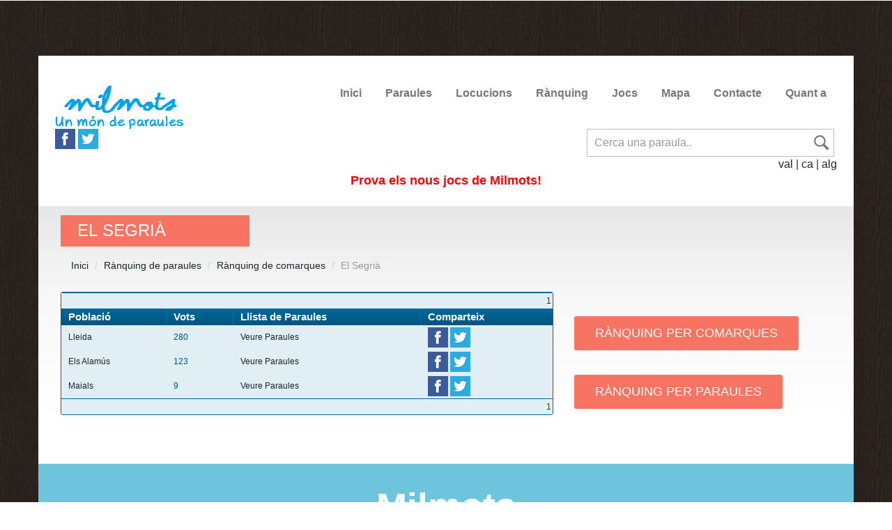

--- FILE ---
content_type: text/html; charset=UTF-8
request_url: https://milmots.eu/ca/ranquing-poblacions.php?id=14
body_size: 3579
content:
<!DOCTYPE HTML>
   
 

<html>
<head>
<title>Milmots.eu - Un món de paraules</title>
<link href="css/bootstrap.css" rel='stylesheet' type='text/css' />
<link rel="shortcut icon" href="/images/favicon.ico">
<meta http-equiv="Content-Type" content="text/html; charset=utf-8" />

<!--Xarxes-Socials-->

<meta property="og:site_name" content="Milmots.eu">
<meta property="og:type" content="website">
<meta property="og:description" content="Milmots és un projecte que pretén arreplegar un ampli conjunt de paraules en la nostra llengua, així com situar-les en el mapa i relacionar-les amb l'edat dels parlants. El projecte naix com una iniciativa oberta: pots enviar-nos paraules, votar per les teues favorites, compartir-les en les xarxes socials i, fins i tot, col.laborar amb la teua definició.">
<meta property="og:image" content="http://www.milmots.eu/images/logo_xarxa.png">


<meta name="twitter:card" content="summary_large_image"/>
<meta name="twitter:description" content="Milmots és un projecte que pretén arreplegar un ampli conjunt de paraules en la nostra llengua, així com situar-les en el mapa i relacionar-les amb l'edat dels parlants. El projecte naix com una iniciativa oberta: pots enviar-nos paraules, votar per les teues favorites, compartir-les en les xarxes socials i, fins i tot, col.laborar amb la teua definició."/>
<meta name="twitter:title" content="Milmots.eu - Un món de paraules"/>
<meta name="twitter:image:src" content="http://www.milmots.eu/images/logo_xarxa.png"/>


<!-- jQuery (necessary for Bootstrap's JavaScript plugins) -->
<script src="js/jquery.min.js"></script>
<!-- Custom Theme files -->
<link href="css/style.css" rel='stylesheet' type='text/css' />
<link href="css/paginacion.css" type="text/css" rel="stylesheet">
<!-- Custom Theme files -->
<meta name="viewport" content="width=device-width, initial-scale=1">
<script type="application/x-javascript"> addEventListener("load", function() { setTimeout(hideURLbar, 0); }, false); function hideURLbar(){ window.scrollTo(0,1); } </script>
<!--webfont-->
<link href='http://fonts.googleapis.com/css?family=Source+Sans+Pro:200,300,400,600,700,900' rel='stylesheet' type='text/css'>
<script src="js/easyResponsiveTabs.js" type="text/javascript"></script>
<script type="text/javascript">
			    $(document).ready(function () {
			        $('#horizontalTab').easyResponsiveTabs({
			            type: 'default', //Types: default, vertical, accordion           
			            width: 'auto', //auto or any width like 600px
			            fit: true   // 100% fit in a container
			        });
			    });
			   </script>	           
               
<script>!function(d,s,id){var js,fjs=d.getElementsByTagName(s)[0],p=/^http:/.test(d.location)?'http':'https';if(!d.getElementById(id)){js=d.createElement(s);js.id=id;js.src=p+'://platform.twitter.com/widgets.js';fjs.parentNode.insertBefore(js,fjs);}}(document, 'script', 'twitter-wjs');</script>
<script>(function(d, s, id) {
  var js, fjs = d.getElementsByTagName(s)[0];
  if (d.getElementById(id)) return;
  js = d.createElement(s); js.id = id;
  js.src = "//connect.facebook.net/ca_ES/sdk.js#xfbml=1&version=v2.4";
  fjs.parentNode.insertBefore(js, fjs);
}(document, 'script', 'facebook-jssdk'));</script>

<style>
/*voting style */
.votos {display: inline-block; list-style:none;}

.votos .up_button {background: url(images/vots.png) 0 0 no-repeat;;cursor:pointer;}
.votos .up_button:hover{background: url(images/vots.png) no-repeat 0 -42px;}

.votos_banner {display: inline-block; list-style:none;}

.votos_banner .up_button {background: url(images/vots.png) 0 0 no-repeat;;cursor:pointer;}
.votos_banner .up_button:hover{background: url(images/vots.png) no-repeat 0 -42px;}

.votos_script {display: inline-block; list-style:none;}

.votos_script .up_button {background: url(images/vots.png) 0 0 no-repeat;;cursor:pointer;}
.votos_script .up_button:hover{background: url(images/vots.png) no-repeat 0 -42px;}

.votos_ajax {display: inline-block; list-style:none;}

.votos_ajax .up_button {background: url(images/vots.png) 0 0 no-repeat;;cursor:pointer;}
.votos_ajax .up_button:hover{background: url(images/vots.png) no-repeat 0 -42px;}


.voting_btn{float:right;}
.voting_btn span{font-size: 11px;font-family:Arial,sans-serif;margin:10px 0 0 37px;display:block;width:27px;height:22px;line-height:22px;text-align:center}

.likes_votado{background: url(images/vots.png) no-repeat 0 -42px !important;}

</style>


</head>
<body onload="initialize()" >
   <!----- start-header---->
  <div class="wrapper">
    <!----start-header---->
<div class="header">

   <div class="container header_top">
        <div class="logo">
          <a href="index.php"><img src="images/logo.png" alt=""></a> 				
        </div>
                
               
        <!--Menu-->        
        <div class="menu">
            <a class="toggleMenu" href="#"><img src="images/nav_icon.png" alt="" /> </a>
            <ul class="nav" id="nav">
              <li><a href="index.php">Inici</a></li>
              
              <li><a href="paraules.php">Paraules</a></li>
              <li><a href="locucions.php">Locucions</a></li>
              <li><a href="ranquing.php">R&agrave;nquing</a></li>
              <li><a href="jocs.php">Jocs</a></li>
              <li><a href="mapa.php">Mapa</a></li>
              <li><a href="contacte.php">Contacte</a></li>
              <li><a class="scroll" href="#quant">Quant a</a></li>								
              <div class="clearfix"></div>
            </ul>
            <script type="text/javascript" src="js/responsive-nav.js"></script>
        </div> <!--Fi-Menu-->
                 
                 
                 				
	  	<div class="clearfix"> </div>
       <a href="http://www.facebook.com/sharer.php?u=http://milmots.eu/" target="_blank"> <img src="images/facebook_mini.png" > </a>
			<a href="https://twitter.com/intent/tweet?text=Quina%20%C3%A9s%20la%20paraula%20que%20m%C3%A9s%20t'agrada%3F%20Entra%20en%20http://milmots.eu%20i%20participa&hashtags=milmots"><img src="images/twitter_mini.png" > </a>
           
 
         
         
        
        <!--Cerca--> 
        <div class="search-box">				
         		<div class="b-search">  
                <form method="post" action="cerca.php">
                        <input type="text" required pattern="^[A-Za-zÀ-ÿà-ÿ-'· ]{1,30}$" maxlength="30" name="cerca" value="Cerca una paraula.." onfocus="this.value = '';" onblur="if (this.value == '') {this.value = 'Cerca una paraula..';}">
                        <input type="submit" value="">
                </form>
				</div>
                <div style="text-align:right"><a href="../">val</a> | <a href="../ca">ca</a> | <a href="../alg">alg</a></div>
		</div>	
        
        
			    <!--End-top-nav-->
	<div class="clearfix"></div>
    <p align="center"><strong><font size="4" color="#FF0000"><a href="jocs.php" style="text-decoration:none; color:#F00">Prova els nous jocs de Milmots!</a></font></strong></p>
   </div> 
</div>
	
	<!----- //End-header---->
     <div class="container banner">
	 	<section class="title-section">
		   <h1 class="title-header">
		   El Segrià</h1>
           <ul class="breadcrumb breadcrumb__t">
           <li><a href="index.php">Inici</a></li>
           <li><a href="ranquing.php">Rànquing de paraules</a></li>
           <li><a href="ranquing-comarques.php">Rànquing de comarques</a></li>
           <li class="active">El Segrià</li></ul> 
		</section>
	 <div class="main">
 		 <div class="row">
  		   <div class="col-md-8 about_left">


<link href="css/paginacion.css" type="text/css" rel="stylesheet">

 <div class="datagrid">
      
      <table>          <tfoot>
            
            <td colspan="4"><div id="padding">
 <ul>                        <li>1</li>
                  </ul>           
       </div>   </td>  <tfoot>
 </table>
      
      <table>
            
            <thead>
                <tr><th>Població</th><th>Vots</th><th>Llista de Paraules</th><th>Comparteix</th></tr> 
                
            </thead>
           
                                   
            <tbody>
             
            <tr class="alt"><td><a href="poblacions.php?id=24">Lleida</a> </td>
            
            
            <td> <span>280</span>
            </td>
            
            <td><a href="poblacions.php?id=24">Veure Paraules</a> </td>
            
            <td>

			<a href="http://www.facebook.com/sharer.php?u=http://milmots.eu/poblacions.php?id=24" target="_blank"> <img src="images/facebook_mini.png" ></a>
			<a href="https://twitter.com/intent/tweet?text=Mira quines paraules agraden més a la població de Lleida%20http://milmots.eu/poblacions.php?id=24 Vota-les tu també a&hashtags=milmots"><img src="images/twitter_mini.png" ></a>
</td></tr>
            
            <tr class="alt"><td><a href="poblacions.php?id=827">Els Alamús</a> </td>
            
            
            <td> <span>123</span>
            </td>
            
            <td><a href="poblacions.php?id=827">Veure Paraules</a> </td>
            
            <td>

			<a href="http://www.facebook.com/sharer.php?u=http://milmots.eu/poblacions.php?id=827" target="_blank"> <img src="images/facebook_mini.png" ></a>
			<a href="https://twitter.com/intent/tweet?text=Mira quines paraules agraden més a la població de Els Alamús%20http://milmots.eu/poblacions.php?id=827 Vota-les tu també a&hashtags=milmots"><img src="images/twitter_mini.png" ></a>
</td></tr>
            
            <tr class="alt"><td><a href="poblacions.php?id=455">Maials</a> </td>
            
            
            <td> <span>9</span>
            </td>
            
            <td><a href="poblacions.php?id=455">Veure Paraules</a> </td>
            
            <td>

			<a href="http://www.facebook.com/sharer.php?u=http://milmots.eu/poblacions.php?id=455" target="_blank"> <img src="images/facebook_mini.png" ></a>
			<a href="https://twitter.com/intent/tweet?text=Mira quines paraules agraden més a la població de Maials%20http://milmots.eu/poblacions.php?id=455 Vota-les tu també a&hashtags=milmots"><img src="images/twitter_mini.png" ></a>
</td></tr>
               </tbody>
        </table>
        <table>          <tfoot>
            
            <td colspan="4"><div id="padding">
 <ul>                        <li>1</li>
                  </ul>           
       </div>   </td>  <tfoot>
 </table>
         </div>

			</div>
            
            <div class="col-md-4">
            <input onclick="location.href='ranquing-comarques.php'" class="banner_btn"  name="btnEnvia" type="submit" value="Rànquing per comarques"/> </br>
            <input onclick="location.href='ranquing.php'" class="banner_btn"  name="btnEnvia" type="submit" value="Rànquing per paraules"/>
            
            </div>
            
 		 </div>
 	   </div> 		
	</div>


<div class="container header_top">
<br > </div>
<div class="container content_peu" id="quant">
  <h3>Milmots</h3>
    <p class="m_2peu">Milmots és una eina interactiva que neix a partir del gust per les nostres paraules i per les ganes de comunicar-nos-les. Vet aquí una nova manera de difondre, de conèixer i de compartir el nostre lèxic, les nostres paraules, associades als nostres pobles i les nostres comarques. Les consultes, la participació i la interactuació col·lectiva són les maneres que té 
Milmots d'apropar-nos allò que més ens caracteritza; els nostres mil mots dels 
nostres mil llocs. </p>
</div>  
            
<div class="container footer">
           
            <div class="footer_bottom">
              <div class="copy">
                <p>&copy;Milmots 2015 - Plantilla creada per <a href="http://w3layouts.com" target="_blank"> w3layouts</a></p>
              </div>
              
              <div class="clearfix"> </div>
            </div>
</div>     
     
 </div>	
</body>
</html>		

--- FILE ---
content_type: text/css
request_url: https://milmots.eu/ca/css/style.css
body_size: 5703
content:
/*
Author: W3layout
Author URL: http://w3layouts.com
License: Creative Commons Attribution 3.0 Unported
License URL: http://creativecommons.org/licenses/by/3.0/
*/
h4, h5, h6,
h1, h2, h3 {margin-top: 0;}
ul, ol {margin: 0;}
p {margin: 0;}
html, body{
    font-family: 'Source Sans Pro', sans-serif;
    font-size: 100%;
    background:url(../images/bg.jpg);
}
body a{
	transition:0.5s all;
	-webkit-transition:0.5s all;
	-moz-transition:0.5s all;
	-o-transition:0.5s all;
	-ms-transition:0.5s all;
}

#barraaceptacion {
    display:none;
    position:fixed;
    left:0px;
    right:0px;
    bottom:0px;
    padding-bottom:20px;
    width:100%;
    text-align:center;
    min-height:40px;
    background-color: rgba(0, 0, 0, 0.5);
    color:#fff;
    z-index:99999;
}
 
.inner {
    width:100%;
    position:absolute;
    padding-left:5px;
    font-family:verdana;
    font-size:12px;
}
 
.inner a.ok {
    padding:4px;
    color:#00ff2e;
    text-decoration:none;
}
 
.inner a.info {
    padding-left:5px;
    text-decoration:none;
    color:#faff00;
}

/*----start-header----*/
.wrapper{
	padding:5em 0;
}
.header_top{
	background:#fff;
	padding:1.5em;
}
.logo{
	float:left;
	margin-top:5px;
}
.menu{
	 float:right;
	 margin-top: 9px;
}
.menu li{
	display:inline-block;
}
 .menu li:first-child{
   	margin-left:0;
}
.menu li a{
  	display: block;
	font-size:1em;
	color:#787878;
	-webkit-transition: all 0.3s ease;
	-moz-transition: all 0.3s ease;
	-o-transition: all 0.3s ease;
	transition: all 0.3s ease;
	font-weight: bold;
}
#nav .current a {
   color:#fff;
   background:#6dc5dd;
   -webkit-transition: all 0.3s ease;
	-moz-transition: all 0.3s ease;
	-o-transition: all 0.3s ease;
	transition: all 0.3s ease;
}
.menu li a:hover ,.menu li.active a{
   color:#fff;
   background:#f77462 !important;
} 
.toggleMenu {
	display:  none;
   	padding:4px 5px 0px 5px;
    border-radius:2em; 
    -webkit-border-radius:2em;
    -moz-border-radius:2em;
    -o-border-radius:2em; 
}
.nav:before,
.nav:after {
    content: " "; 
    display: table; 
}
.nav:after {
    clear: both;
}
.nav ul {
    list-style: none;
}
.search-box {
float: right;
width: 32%;
}
.b-search{
	position: relative;
	border: 1px solid #C0BCBC;
	padding: 0.5em 0;
	background: #fff;
	width: 99%;
}
.b-search input[type="text"]{
	width: 80%;
	outline: none;
	padding: 0em 0.6em;
	font-size: 1em;
	color: #999;
	position: relative;
	border: none;
}
.b-search input[type="submit"]{
	background: url(../images/search.png) no-repeat 0px 2px;
	border: none;
	height: 26px;
	width: 26px;
	position: absolute;
	outline: none;
	top: 6px;
	right: 2px;
}
@media screen and (max-width:800px) {
	.menu {
		margin:10px 0;
	}
    .active {
        display: block;
    }
    .menu li a{
    	text-align:left;
    	border-radius:0;
    	-webkit-border-radius:0;
    	-moz-border-radius:0;
    	-o-border-radius:0;
    }
    .nav {
	    list-style: none;
		width: 95%;
		position: absolute;
		right: 10px;
		background: #051619;
		top: 110px;
		z-index: 9999;
		border: 1px solid #E0E0E0;
    }
   .menu li a span.messages{
    	text-align:center;
    	top:15px;
    }
    .nav li ul{
    	width:100%;   	
    }
    .menu ul{
    	margin:0;
    }
    .nav > li.hover > ul {
        width:100%;
    }
    .nav > li {
        float: none;
        display:block;
    }
    .nav ul {
        display: block;
        width: 100%;
    }
   .nav > li.hover > ul , .nav li li.hover ul {
        position: static;
    }
    .nav li a{
    	border-top:1px solid #e0e0e0;
    	background:#fff;
    }
     .nav li:first-child a{
     	border-top:none;
     }
 }
.banner{
	background: #e7e7e7;
	background: -moz-linear-gradient(top,  #e7e7e7 0%, #f8f8f8 44%, #ffffff 100%);
	background: -webkit-gradient(linear, left top, left bottom, color-stop(0%,#e7e7e7), color-stop(44%,#f8f8f8), color-stop(100%,#ffffff));
	background: -webkit-linear-gradient(top,  #e7e7e7 0%,#f8f8f8 44%,#ffffff 100%);
	background: -o-linear-gradient(top,  #e7e7e7 0%,#f8f8f8 44%,#ffffff 100%);
	background: -ms-linear-gradient(top,  #e7e7e7 0%,#f8f8f8 44%,#ffffff 100%);
	background: linear-gradient(to bottom,  #e7e7e7 0%,#f8f8f8 44%,#ffffff 100%);
	filter: progid:DXImageTransform.Microsoft.gradient( startColorstr='#e7e7e7', endColorstr='#ffffff',GradientType=0 );
	padding:0.8em 2em 0;
	padding-right: -2em;
}
.banner_left {
	margin-right:8em;
}
.banner_left span {
	width:440px;
	height:300px;
	display: block;
	/*background: url(../images/phone.png) no-repeat;*/
}
.banner_left h1{
	font-size: 3em;
	text-transform: uppercase;
	color: #104954;
	font-weight: 500;
}
.banner_left h2{
	font-size:1.8em;
	line-height: 0.5em;
	color: #104954;
	font-weight: 500;
	margin-bottom:1.2em;
}
.banner_left p{
	font-size:1em;
	color:#999;
	font-weight: 500;
}
.banner_right{
	margin-top:1em;
	margin-left:1em;
}
.banner_right h1{
	font-size: 3em;
	text-transform: uppercase;
	color: #104954;
	font-weight: 500;
}
.banner_right h2{
	font-size:1.8em;
	line-height: 0.5em;
	color: #104954;
	font-weight: 500;
	margin-bottom:1.2em;
}
.banner_right p{
	font-size:1em;
	color:#999;
	font-weight: 500;
}
.banner_btn {
	display: inline-block;
	padding: 12px 30px;
	font-size: 1.1em;
	cursor: pointer;
	border: none;
	background: #f77462;
	color: #fff;
	text-transform: uppercase;
	text-decoration: none;
	outline: none;
	border-radius: 3px;
	-webkit-border-radius: 3px;
	-moz-border-radius: 3px;
	-o-border-radius: 3px;
	-webkit-transition: all 0.3s;
	-moz-transition: all 0.3s;
	transition: all 0.3s;
	-o-transition: all 0.3s;
	font-weight: 400;
	margin-top:2em;
}
.boto {
	display: inline-block;
	padding: 2px 3px 3px 3px;
	font-size: 0.7em;
	cursor: pointer;
	border: none;
	background: #6dc5dd;
	color: #fff;
	text-transform: uppercase;
	text-decoration: none;
	outline: none;
	border-radius: 3px;
	-webkit-border-radius: 3px;
	-moz-border-radius: 3px;
	-o-border-radius: 3px;
	-webkit-transition: all 0.3s;
	-moz-transition: all 0.3s;
	transition: all 0.3s;
	-o-transition: all 0.3s;
	font-weight: 40;
	margin-top:0em;
}

.boto:hover {
	text-decoration:none;
	color:#fff;
	background:#f77462;
}
.boto2 {
	display: inline-block;
	/*padding: 2px 12px 2px 12px;
	margin:  4px 12px 4px 12px;*/
	margin-bottom:10px;
	width:100%;
	font-size: 0.9em;
	cursor: pointer;
	border: none;
	background: #6dc5dd;
	color: #fff;
	text-decoration: none;
	outline: none;
	border-radius: 3px;
	-webkit-border-radius: 3px;
	-moz-border-radius: 3px;
	-o-border-radius: 3px;
	-webkit-transition: all 0.3s;
	-moz-transition: all 0.3s;
	transition: all 0.3s;
	-o-transition: all 0.3s;
	font-weight: 40;
	margin-top:0em;
}

.boto2:hover {
	text-decoration:none;
	color:#fff;
	background:#f77462;
}
/*
.banner_btn:hover {
	text-decoration:none;
	color:#fff;
	background:#6dc5dd;
}
/*--content--*/
.content_top{
	padding:3em 2em 4em;
	background:#6dc5dd;
}
i.flag{
	width: 80px;
	height: 80px;
	background: url(../images/img-sprite.png)no-repeat -9px -6px;
	float: left;
	margin-right:1em;
}
i.camera{
	width: 80px;
	height: 80px;
	background: url(../images/img-sprite.png)no-repeat -95px -6px;
	float: left;
	margin-right:1em;
}
i.home{
	width: 80px;
	height: 80px;
	background: url(../images/img-sprite.png)no-repeat -187px -6px;
	float: left;
	margin-right:1em;
}
.flag_desc h3{
	margin-bottom:0.8em;
}
.flag_desc h3 a{
	color:#fff;
	font-size:0.85em;
	font-weight:bold;
}
.flag_desc h3 a:hover{
	text-decoration:none;
	color:#f77462;
}
div.flag_desc {
	float: left;
	width:68.22%;
	margin-top: 0.5em;
}
.flag_desc p{
	color:#fff;
	font-size:0.85em;
	line-height:1.8em;
	margin-bottom: 1.5em;
}
.link {
	background: url(../images/arrow.png) no-repeat 100% 1px;
	display: inline-block;
	padding: 0 25px 0 0;
	line-height: 19px;
	font-size: 1em;
	font-style: normal;
	text-decoration: none;
	color: #fff;
	font-weight: 700;
}
.link:hover{
	text-decoration:none;
	color: #f77462;
}
.content_middle{
	background:#fff;
	padding:4em 2em;
}
.middle_grid{
	margin-bottom:3em;
}
ul.test_box {
	padding: 0;
	list-style: none;
}
ul.test_box li.test_img {
	float: left;
	width:24%;
	margin-right:2em;
}
ul.test_box li.test_desc {
	float: left;
	width:71%;
}
ul.test_box li.test_desc h4 a {
	font-size: 1.1em;
	font-weight: bold;
	color:#104954;
	text-decoration: none;
}
ul.test_box li.test_desc h4 a:hover {
	color:#f77462;
}
ul.test_box li.test_desc p {
	color: #999;
	font-size: 0.95em;
	line-height: 1.8em;
}
.content_btn {
	margin-left: 10px;
	display: inline-block;
	padding: 8px 20px;
	font-size: 1em;
	cursor: pointer;
	border: none;
	background: #f77462;
	color: #fff;
	text-transform: uppercase;
	text-decoration: none;
	outline: none;
	border-radius: 3px;
	-webkit-border-radius: 3px;
	-moz-border-radius: 3px;
	-o-border-radius: 3px;
	-webkit-transition: all 0.3s;
	-moz-transition: all 0.3s;
	transition: all 0.3s;
	-o-transition: all 0.3s;
	font-weight: 400;
}
/*
.content_btn:hover{
	background: #6dc5dd;
	text-decoration:none;
	color:#fff;
}
/******** SAP ************/
.sap_tabs{
	clear:both;
	border: 1px solid #eee;
}
.tab_box{
	background:#003d48;
	padding: 2em;
}
.ranquings{
	background:#f77462;
	padding: 2em;
}
.top1{
	margin-top: 2%;
}
.resp-tabs-list {
	width: 100%;
	list-style: none;
	padding: 0;
}
.resp-tab-item:first-child{
	border-left:none;
}
.resp-tab-item{
	border-left: 1px solid #CFCFCF;
	color: #777;
	font-size: 1em;
	background: #f2f2f2;
	cursor: pointer;
	padding: 12px 10px;
	display: inline-block;
	margin: 0;
	text-align: center;
	list-style: none;
	float: left;
	width: 33.3333%;
	outline: none;
	-webkit-transition: all 0.3s ease-out;
	-moz-transition: all 0.3s ease-out;
	-ms-transition: all 0.3s ease-out;
	-o-transition: all 0.3s ease-out;
	transition: all 0.3s ease-out;
	font-weight: bold;
}
.resp-tab-item:hover {
	text-shadow: none;
	color: #F27141;
}
.resp-tab-active{
	background:#003d48;
	text-shadow: none;
	color:#fff;
}
.resp-tabs-container {
	padding: 0px;
	background-color: #fff;
	clear: left;
}
h2.resp-accordion {
	cursor: pointer;
	padding: 5px;
	display: none;
}
.resp-tab-content {
	display: none;
}
.resp-content-active, .resp-accordion-active {
   display: block;
}
h2.resp-accordion {
	font-size:1em;
	margin: 0px;
	padding: 10px 15px;
	background:#f77462;
	margin:10px 0;
	color:#fff;
}
h2.resp-accordion:hover{
	background:#6CC5D9;
	text-shadow: none;
	color: #FFF;
}
@media only screen and (max-width:480px) {
	.sap_tabs{
		padding-top:0;
	}
	.resp-tabs-container{
		padding:10px;
	}
ul.resp-tabs-list {
  	display: none;
}
h2.resp-accordion {
  	display: block;
}
.resp-vtabs .resp-tab-content {
  	border: 1px solid #C1C1C1;
}
.resp-vtabs .resp-tabs-container {
	border: none;
	float: none;
	width: 100%;
	min-height: initial;
	clear: none;
}
.resp-accordion-closed {
	display: none !important;
}
}
.facts h4 a{
	color:#6dc5dd;
	text-decoration: none;
	font-weight: 600;
	font-size: 1.2em;
}
.facts h4 a:hover{
	color: #f77462;
}
.facts p{
	color: #fff;
	font-size: 0.95em;
	line-height: 1.8em;
}
ul.tab_list{
	list-style: none;
	padding: 2em 2em 1em;
}
ul.tab_list li {
	list-style-image: url(../images/tab_arrow.png);
	margin: 0 22px 10px;
}
ul.tab_list li a {
	color: #888;
	font-size: 0.95em;
	line-height: 1.3em;
	vertical-align: top;
	text-decoration: none;
}
ul.tab_list li a:hover {
	color:#333;
}
.section_aligncenter{
	text-align:center;
	padding:4em 0;
	background:#f77462;
}
.section_aligncenter h3{
	color: #fff;
	font-size: 2em;
	font-weight: 700;
}
.section_aligncenter p{
	width: 65%;
	margin: 0 auto;
	color: #fff;
	font-size: 1.1em;
	font-weight: 300;
	line-height: 1.5em;
}

.content_bottom{
	background:#fff;
	padding:4em 2em;
}
.content_bottom h3{
	text-align:center;
	color:#104954;
	font-size: 2em;
	font-weight: 700;
	margin-bottom:0.8em;
}
p.m_1{
	border-top: 1px solid #eee;
	border-bottom: 1px solid #eee;
	padding: 0.5em 0.5em;
	text-align: center;
	font-size: 1.4em;
	font-weight: 300;
	color:#6dc5dd;
	margin-bottom: 2em;
}
p.m_joc{
	border-top: 1px solid #eee;
	border-bottom: 1px solid #eee;
	padding: 0.1em 0.1em;
	text-align: center;
	font-size: 1.4em;
	font-weight: 300;
	color:#6dc5dd;
	margin-bottom: 1em;
}

.content_peu{
	background:#6dc5dd;
	padding:2em 2em;
}
.content_peu h3{
	text-align:center;
	color:#fff;
	font-size: 3.3em;
	font-weight: 700;
	margin-bottom:0.8em;
}
p.m_1peu{
	border-top: 1px solid #eee;
	border-bottom: 1px solid #eee;
	padding: 0.5em 0;
	text-align: center;
	font-size: 1.6em;
	font-weight: 300;
	color:#fff;
	margin-bottom: 1em;
}
p.m_2peu{
	border-top: 1px solid #eee;
	border-bottom: 1px solid #eee;
	padding: 0.5em 0;
	text-align: center;
	font-size: 1.2em;
	font-weight: 300;
	color:#fff;
	margin-bottom: 1em;
}
ul.project_box {
	padding: 0;
	list-style: none;
	margin-bottom: 2em;
}
ul.project_box li.mini-post-meta {
	display: block;
	float: left;
	width: 70px;
	background:#6dc5dd;
	text-align: center;
	margin: 3px 30px 0 0;
	position: relative;
	border-radius: 3px;
	-webkit-border-radius: 3px;
	-moz-border-radius: 3px;
	-o-border-radius: 3px;
}
ul.project_box li.mini-post-meta span.day {
	font-size: 35px;
	color: #fff;
	padding: 5px 0;
	display: block;
	line-height: 1em;
	font-weight: bold;
	border-bottom: 1px solid #fff;
}
ul.project_box li.mini-post-meta span.month {
	font-size:15px;
	color: #fff;
	line-height: 2em;
	font-weight: bold;
}
ul.project_box li.desc {
	overflow: hidden;
}
ul.project_box li.desc h5{
	margin-bottom:2px;
}
ul.project_box li.desc h5 a {
	color: #104954;
	font-size: 1.2em;
	font-weight: bold;
}
ul.project_box li.desc p {
	color: #999;
	font-size: 0.85em;
	margin-top: 0.7em;
	line-height: 1.8em;
}
.top_grid{
	margin-bottom:2em;
}
span.comment{
	color:#f77462;
	font-size:0.95em;
}
ul.comment_section{
	padding:2em;
	list-style:none;
	background:#ececec;
}
ul.comment_section li.comment_desc {
	float: left;
	width: 74.666%;
}
ul.comment_section li.comment_IEC {
	float: left;
	width: 95.666%;
}
ul.comment_section li.comment_desc p{
	color:#555;
	font-size:0.95em;
	line-height:1.8em;
	margin-bottom:-10px;
}
i.comment {
	width: 120px;
	height: 120px;
	background: url(../images/img-sprite.png)no-repeat -10px -92px;
	float: right;
}
i.logoIEC {
	background: url("http://dlc.iec.cat/img/logo.gif");
	float: left;
}
span.m_2 a{
	font-size:1em;
	font-weight:bold;
	color:#f77462;
}
/*--footer--*/
.footer{
	background:#6dc5dd;
	padding:0 2em;
}
.footer_top{
	padding:3em 0;
}
h3.m_4{
	color:#fff;
	font-size:1.3em;
	font-weight:bold;
}
ul.list{
	padding:0;
	list-style:none;
}
ul.list li a{
	color:#fff;
	font-size:0.95em;
	line-height:1.8em;
}
ul.list li a:hover{
	background:
}
.footer_bottom {
	border-top: 0px solid #A7D7E4;
	padding: 2em 0;
}
.copy{
	float:left;
	margin-top: 5px;
}
.copy p{
	color:#fff;
	font-size:1em;
}
.copy p a{
	color:#DFF8FF;
}
ul.social{
	padding:0;
	list-style:none;
	float:left;
}
ul.social li:first-child {
	margin-left: 0;
}
ul.social li {
	display: inline-block;
	margin-left: 5px;
}
ul.social li a {
	display: block;
	-webkit-transition: all 0.3s ease;
	-moz-transition: all 0.3s ease;
	-o-transition: all 0.3s ease;
	transition: all 0.3s ease;
}
ul.social li a i {
	width:32px;
	height:32px;
	display: block;
	background: url(../images/img-sprite.png)#fff no-repeat;
	border-radius: 1em;
	-webkit-border-radius: 1em;
	-moz-border-radius: 1em;
	-o-border-radius: 1em;
}
ul.social li a i:hover{
	opacity:0.8;
}
ul.social li a i.fb{
	background-position:-151px -116px;
}
ul.social li a i.tw{
	background-position:-197px -118px;
}
/*--about--*/
h1.title-header {
	background: #f77462;
	display: -webkit-inline-box;
	color: #fff;
	font-size: 1.5em;
	text-transform: uppercase;
	padding: 0.4em 5em 0.4em 1em;
}
h1.alfabet {
	background: #6dc5dd;
	display: -webkit-inline-box;
	color: #fff;
	font-size: 1.5em;
	text-transform: uppercase;
	padding: 0.4em 1em 0.4em 1em;
}
.breadcrumb {
	padding: 8px 15px;
	margin-bottom: 20px;
	list-style: none;
	background:none;
	font-size:0.85em;
}
h3.m_2 {
	font-size: 1.7em;
	font-weight: bold;
	color:#fff;
	margin-bottom: 1em;
}
ul.about_grid1.about_box {
	padding: 0;
	list-style: none;
}
ul.about_grid1 li.about_img {
	float: left;
	width:50.333%;
	margin-right: 1.5em;
}
ul.about_grid1 li.about_desc {
	float: none;
	width: 100%;
}
ul.about_grid1 li.about_desc h5{
	margin-bottom:1em;
}
ul.about_grid1 li.about_desc h5 a {
	color: #fff;
	font-size: 1.2em;
	text-transform: uppercase;
	line-height: 1.5em;
}
p.first_desc, p.last{
	color:#fff;
	font-size: 0.85em;
	line-height: 1.5em;
	margin-bottom: 2em;
}
p.last{
	margin-bottom:0;
}
div.list.custom-list ul {
	margin: 0;
	padding: 0;
	list-style: none;
}
div.list.custom-list ul li:first-child {
	margin: 0;
}
div.list.custom-list ul li {
	width: 100%;
	overflow: hidden;
	margin: 30px 0 0 0;
	padding: 0;
	list-style: none;
}
.dropcap {
	text-align: left;
}
.dropcap {
	position: relative;
	display: block;
	float: left;
	overflow: hidden;
	width: 50px;
	height: 50px;
	background: #6ECCE6;
	color: #fff;
	text-align: center;
	text-transform: uppercase;
	font-size: 30px;
	line-height:45px;
	margin-right: 0.5em;
	border-radius: 100%;
	-webkit-border-radius: 100%;
	-moz-border-radius: 100%;
	-o-border-radius: 100%;
}
div.list.custom-list ul li h5 a {
	display: block;
	margin: 0 0 1px 0;
	line-height: 21px;
	font-size: 17px;
	font-weight: 400;
	color:#fff;
}
div.list.custom-list ul li p{
	display: block;
	overflow: hidden;
	font-style: normal;
	font-size: 0.85em;
	line-height: 1.8em;
	color:#fff;
}
/*--services--*/
.services_top{
	padding:3em 2em;
	background: #6dc5dd
}
.col_1_of_portfolio:first-child {
	margin-left: 0;
}
.col_1_of_portfolio{
	display: block;
	float: left;
	margin: 1% 0 1% 2.6%;
}
.span_1_of_portfolio{
	width:31.6%;
}
.view-first h3{
	color: #555;
	padding: 1em 0;
	margin-bottom: 0;
	font-size: 1em;
	text-transform: uppercase;
}
.view {
   /*--width:290px;
   height:350px;--*/
   float: left;
   overflow: hidden;
   position: relative;
   text-align: center;
   cursor: default;
}
.view .mask,.view .content {
  width: 349px;
	height: 235px;
	overflow: hidden;
	position: absolute;
	top: 0;
	left: 0;
	cursor: pointer;
}
.view img {
   display: block;
   position: relative;
}
.info {
   display: inline-block;
   text-decoration: none;
   padding: 7px 14px;
   margin-top: 5em;
   color: #fff;
   text-transform: uppercase;
 }
.info: hover {
   -webkit-box-shadow: 0 0 5px #000;
   -moz-box-shadow: 0 0 5px #000;
   box-shadow: 0 0 5px #000;
}
.view-first img {
   -webkit-transition: all 0.2s linear;
   -moz-transition: all 0.2s linear;
   -o-transition: all 0.2s linear;
   -ms-transition: all 0.2s linear;
   transition: all 0.2s linear;
}
.view-first .mask {
   -ms-filter: "progid: DXImageTransform.Microsoft.Alpha(Opacity=0)";
   filter: alpha(opacity=0);
   opacity: 0;
   background-color:rgba(98, 187, 247, 0.29);
   -webkit-transition: all 0.4s ease-in-out;
   -moz-transition: all 0.4s ease-in-out;
   -o-transition: all 0.4s ease-in-out;
   -ms-transition: all 0.4s ease-in-out;
   transition: all 0.4s ease-in-out;
}
.view-first h2 {
   -webkit-transform: translateY(-100px);
   -moz-transform: translateY(-100px);
   -o-transform: translateY(-100px);
   -ms-transform: translateY(-100px);
   transform: translateY(-100px);
   -ms-filter: "progid: DXImageTransform.Microsoft.Alpha(Opacity=0)";
   filter: alpha(opacity=0);
   opacity: 0;
   -webkit-transition: all 0.2s ease-in-out;
   -moz-transition: all 0.2s ease-in-out;
   -o-transition: all 0.2s ease-in-out;
   -ms-transition: all 0.2s ease-in-out;
   transition: all 0.2s ease-in-out;
}
.view-first p {
   -webkit-transform: translateY(100px);
   -moz-transform: translateY(100px);
   -o-transform: translateY(100px);
   -ms-transform: translateY(100px);
   transform: translateY(100px);
   -ms-filter: "progid: DXImageTransform.Microsoft.Alpha(Opacity=0)";
   filter: alpha(opacity=0);
   opacity: 0;
   -webkit-transition: all 0.2s linear;
   -moz-transition: all 0.2s linear;
   -o-transition: all 0.2s linear;
   -ms-transition: all 0.2s linear;
   transition: all 0.2s linear;
}
.view-first:hover img {
   -webkit-transform: scale(1.1,1.1);
   -moz-transform: scale(1.1,1.1);
   -o-transform: scale(1.1,1.1);
   -ms-transform: scale(1.1,1.1);
   transform: scale(1.1,1.1);
}
.view-first a.info {
   -ms-filter: "progid: DXImageTransform.Microsoft.Alpha(Opacity=0)";
   filter: alpha(opacity=0);
   opacity: 0;
   -webkit-transition: all 0.2s ease-in-out;
   -moz-transition: all 0.2s ease-in-out;
   -o-transition: all 0.2s ease-in-out;
   -ms-transition: all 0.2s ease-in-out;
   transition: all 0.2s ease-in-out;
}
.view-first:hover .mask {
   -ms-filter: "progid: DXImageTransform.Microsoft.Alpha(Opacity=100)";
   filter: alpha(opacity=100);
   opacity: 1;
}
.view-first:hover h2,
.view-first:hover p,
.view-first:hover a.info {
   -ms-filter: "progid: DXImageTransform.Microsoft.Alpha(Opacity=100)";
   filter: alpha(opacity=100);
   opacity: 1;
   -webkit-transform: translateY(0px);
   -moz-transform: translateY(0px);
   -o-transform: translateY(0px);
   -ms-transform: translateY(0px);
   transform: translateY(0px);
}
.view-first:hover p {
   -webkit-transition-delay: 0.1s;
   -moz-transition-delay: 0.1s;
   -o-transition-delay: 0.1s;
   -ms-transition-delay: 0.1s;
   transition-delay: 0.1s;
}
.span_1_of_projects img{
	display:block;
}
/*--services-*/
blockquote {
	padding: 10px 0 0 10px;
	margin: 0;
	border-left: none;
	background-repeat: no-repeat;
	background-position: 0 0;
}
blockquote small {
	color:#fff;
	font-size:0.85em;
	line-height: 24px;
	margin-bottom: 6px;
}
blockquote p {
	margin-bottom: 0;
	font-size:0.85em;
	line-height:1.8;
	color:#fff;
}
.quotation{
	margin-bottom:2em;
}
/*--contact--*/
.contact{
	background:#fff;
	padding:0 2em 0;
	border-top: 1px solid #eee;
} 
.contact_top {
	margin-top: 2em;
}
.contact_top h3 {
	font-size: 1.5em;
	font-weight: bold;
	color:#104954;
	margin-bottom: 1em;
}
.contact_top p {
	font-size: 0.85em;
	line-height: 1.8em;
	color:#777;
	margin: 1em 0 3em;
}
.contact-to input[type="text"] {
	padding: 10px 10px;
	width:32%;
	margin: 10px 0;
	border: 1px solid #E1E2E2;
	color: #777;
	background: #FFF;
	float: left;
	outline: none;
	font-size: 0.85em;
}
.text2 input[type="text"], .text2 textarea {
	width: 99%;
	margin: 10px 0;
	border: 1px solid #E1E2E2;
	color: #999;
	outline: none;
	margin-bottom: 25px;
	height: 150px;
	padding: 10px 10px;
	font-size: 0.85em;
	resize: none;
}
.contact-list ul{
	padding:0;
	list-style:none;
}
.contact-list ul li p{
	margin-bottom:1em;
}
.map iframe {
	-webkit-box-sizing: border-box;
	-moz-box-sizing: border-box;
	box-sizing: border-box;
	width: 100%;
	height: 300px;
	border: none;
	line-height: 0;
	overflow: hidden;
	padding:3em 0;
}
i.address{
	width: 20px;
	height: 30px;
	background: url(../images/img-sprite.png) no-repeat -252px -118px;
	float: left;
	margin-right: 1em;
}
i.phone{
	width: 20px;
	height: 30px;
	background: url(../images/img-sprite.png) no-repeat -30px -223px;
	float: left;
	margin-right: 1em;
}
i.msg{
	width: 20px;
	height: 30px;
	background: url(../images/img-sprite.png) no-repeat -70px -223px;
	float: left;
	margin-right: 1em;
}
.contact_btn input[type="submit"]{
	color: #FFF;
	font-size:1em;
	font-weight: normal;
	padding: 10px 30px;
	background:#f77462;
	float: right;
	display: inline-block;
	-webkit-transition: all 0.3s ease-out;
	-moz-transition: all 0.3s ease-out;
	-ms-transition: all 0.3s ease-out;
	-o-transition: all 0.3s ease-out;
	transition: all 0.3s ease-out;
	border:none;
	outline:none;
	cursor:pointer;
}
.contact_btn input[type="submit"]:hover{
	background: #f77462;
	text-decoration:none;
	color:#fff;
}
/*--responsive design--*/
@media (max-width:1366px){
}
@media (max-width:1280px){
.boto2 {
	width:100%;
	font-size: 0.9em;
}
}
@media (max-width:1024px){	
.cssmenu {
	width: 52.5%;
}
.banner_left span {
	width:440px;
	height:293px;
	background-size:84%;
}
.banner_left {
	margin-right:8em;
}
.banner_right h1 {
	font-size: 2.5em;
}
.banner_right h2 {
	font-size: 1.5em;
	margin-bottom: 1em;
}
.banner_right p {
	font-size: 0.85em;
}
.banner_btn {
	padding: 10px 20px;
	font-size: 1em;
	margin-top: 1.5em;
}
.banner_right {
	margin-top: 2em;
}
div.flag_desc {
	width: 65.22%;
}
.flag_desc h3 {
	margin-bottom: 0.5em;
}
i.flag, i.camera, i.home{
	margin-right: 0.5em;
}
ul.test_box li.test_desc {
	width: 70%;
}
ul.comment_section li.comment_desc {
	width: 67.666%;
}
ul.tab_list {
	padding: 2em 1em 1em;
	margin-left: 10px;
}
ul.comment_section {
	padding: 1em;
}
.gallery li {
	width:32.15%;
}
.wrapper {
	padding: 1em 0;
}
.view .mask, .view .content {
	width: 286px;
	height: 192px;
}
.info {
	padding:0;
	margin-top: 4em;
}
}
@media (max-width:992px){
.banner_right {
	text-align: center;
	margin: 2em 2em;
}
.banner_left{
	text-align:center;
	margin:0; 
}
.banner_left span {
	display: inline-table;
}	
}
@media (max-width:950px){
.boto2 {
	width:50%;
	font-size: 1.1em;
}
}

@media (max-width:800px){
.header_top {
	padding: 1em;
}
.cssmenu {
	width: 58.5%;
}
.sap_tabs {
	margin-top: 3em;
}
.footer_grid {
	margin-bottom: 2em;
}
.footer_top {
	text-align: center;
}
p.m_1 {
	font-size: 1.2em;
}
.about_left {
	margin-bottom: 2em;
}
.gallery li {
	width:31%;
}
.flag_grid {
	margin-bottom: 1.5em;
}
.flag_desc p {
	margin-bottom: 1em;
}
.view-first h3 {
	font-size: 0.85em;
}
.view .mask, .view .content {
	width: 217px;
	height: 145px;
}
.info {
	padding: 0;
	margin-top: 2.5em;
}
}
@media (max-width:768px){
	.wrapper{
		padding:0;
	}
}
@media (max-width:640px){
.boto2 {
	width:80%;
	font-size: 1.1em;
}
.content_btn {
	margin-top: 1em;
}		
#barraaceptacion {
    display:none;
    position:fixed;
    left:0px;
    right:0px;
    bottom:0px;
    padding-bottom:20px;
    width:100%;
    text-align:center;
    min-height:50px;
    background-color: rgba(0, 0, 0, 0.5);
    color:#fff;
    z-index:99999;
}
.nav {
	top: 93px;
}
.view .mask, .view .content {
	width: 177px;
	height: 120px;
}
ul.comment_section li.comment_desc {
	width: 95.666%;
}
i.comment {
	width: 0px;
	height: 0px;
	float: right;
}
.info {
	padding: 0;
	margin-top: 2em;
}
}
@media (max-width:480px){
.boto2 {
	width:60%;
	font-size: 0.9em;
}
.content_btn {
	margin-top: 1em;
}	
#barraaceptacion {
    display:none;
    position:fixed;
    left:0px;
    right:0px;
    bottom:0px;
    padding-bottom:20px;
    width:100%;
    text-align:center;
    min-height:65px;
    background-color: rgba(0, 0, 0, 0.5);
    color:#fff;
    z-index:99999;
}
.banner_right {
	display: none;
}
.col_1_of_portfolio {
	float:none;
	margin:0;
}
.view .mask, .view .content {
	width: 364px;
	height: 237px;
}
.span_1_of_portfolio {
	width: 100%;
}
.info {
	padding: 0;
	margin-top: 5em;
}
.banner_left span {
	width: 300px;
	height: 215px;
}
ul.test_box li.test_img {
	margin-right: 1em;
}
div.flag_desc {
	width: 75.22%;
}
ul.comment_section li.comment_desc {
	width: 95.666%;
}
i.comment {
	width: 0px;
	height: 0px;
	float: right;
}
.banner {
	padding: 2em 2em 0;
}
.gallery li {
	width: 27.555%;
}
.contact-to input[type="text"] {
	width: 31.5%;
}
}
@media (max-width:320px){
#barraaceptacion {
    display:none;
    position:fixed;
    left:0px;
    right:0px;
    bottom:0px;
    padding-bottom:20px;
    width:100%;
    text-align:center;
    min-height:65px;
    background-color: rgba(0, 0, 0, 0.5);
    color:#fff;
    z-index:99999;
}

.banner_left span {
	width: 250px;
	height: 180px;
}
.content_top {
	padding:2em 1em 3em;
}
div.flag_desc {
	width: 66.22%;
}
.flag_desc h3 a {
	font-size: 19px;
}
.content_middle {
	padding:3em 1em;
}
ul.test_box li.test_desc p {
	font-size: 0.8125em;
}
ul.tab_list {
	padding: 2em 0.5em 1em;
	margin-left: 10px;
}
.header_top {
	padding: 0.5em;
}
.content_btn {
	padding: 7px 20px;
	font-size: 0.85em;
	margin-top: 1em;
}
.facts h4 a {
	font-size: 1.1em;
}
.section_aligncenter p {
	width: 92%;
	font-size:1em;
}
.content_bottom h3 {
	font-size: 1.5em;
}
.content_bottom {
	padding: 3em 1em;
}
ul.tab_list li a {
	font-size:0.8125em;
}
ul.comment_section li.comment_desc {
	width: 95.666%;
}
i.comment {
	width: 0px;
	height: 0px;
	float: right;
}
.copy {
	float: none;
}
.tab_box {
	padding: 1em;
}
.section_aligncenter {
	padding: 3em 0;
}
.section_aligncenter h3 {
	font-size: 1.7em;
}
ul.social {
	float: none;
	margin-top: 1em;
}
ul.list li a {
	line-height: 1.5em;
}
.footer_bottom {
	padding: 1em 0;
	text-align:center;
}
.footer_top {
	padding: 2em 0;
}
h3.m_4 {
	margin-bottom: 5px;
}
.footer_grid {
	margin-bottom: 1em;
}
p.m_1 {
	font-size: 1em;
}
.nav {
	top: 77px;
}
h1.title-header {
	font-size: 1.2em;
}
.services_top {
	padding: 2em 1em 0em;
}
.gallery li {
	margin: 0 5px 0 0;
	width: 31.555%;
}
.view-first h3 {
	font-size: 10px;
}
.contact {
	padding: 0 1em 0;
}
.contact_top h3 {
	margin-bottom:0;
}
.contact-to input[type="text"] {
	width: 98.5%;
	margin-left: 0 !important;
}
.view .mask, .view .content {
	width: 270px;
	height: 180px;
}
.info {
	padding: 0;
	margin-top: 3em;
}
}




--- FILE ---
content_type: application/javascript
request_url: https://milmots.eu/ca/js/responsive-nav.js
body_size: 403
content:
var ww=document.body.clientWidth;$(document).ready(function(){$(".nav li a").each(function(){if($(this).next().length>0){$(this).addClass("parent");};})
$(".toggleMenu").click(function(e){e.preventDefault();$(this).toggleClass("active");$(".nav").toggle();});adjustMenu();})
$(window).bind('resize orientationchange',function(){ww=document.body.clientWidth;adjustMenu();});var adjustMenu=function(){if(ww<800){$(".toggleMenu").css("display","inline-block");if(!$(".toggleMenu").hasClass("active")){$(".nav").hide();}else{$(".nav").show();}$(".nav li").unbind('mouseenter mouseleave');$(".nav li a.parent").unbind('click').bind('click',function(e){e.preventDefault();$(this).parent("li").toggleClass("hover");});}else if(ww>=800){$(".toggleMenu").css("display","none");$(".nav").show();$(".nav li").removeClass("hover");$(".nav li a").unbind('click');$(".nav li").unbind('mouseenter mouseleave').bind('mouseenter mouseleave',function(){$(this).toggleClass('hover');});}}